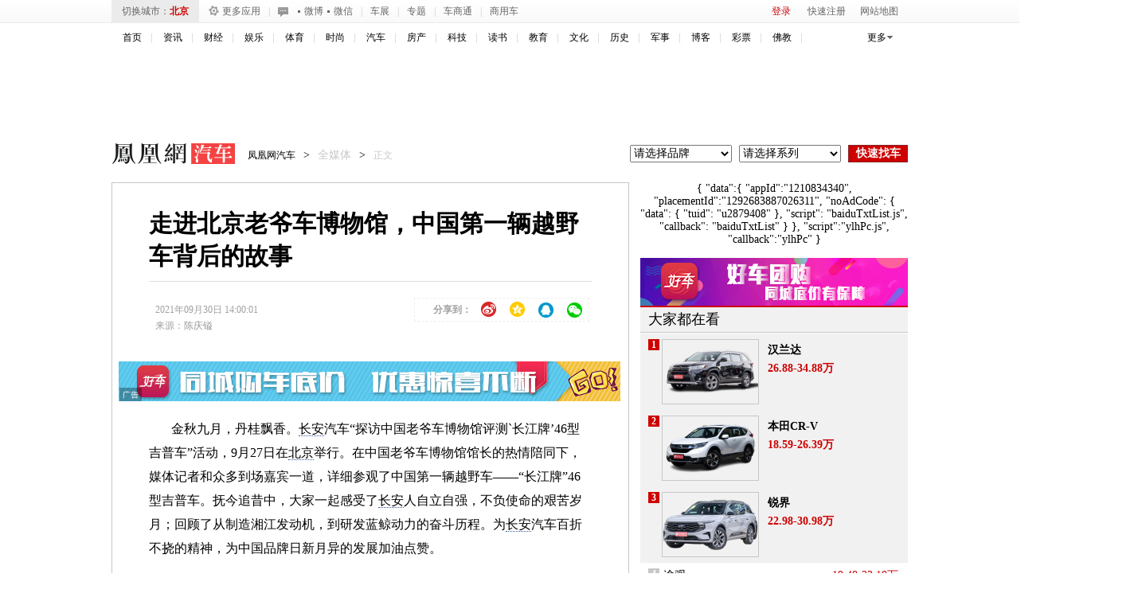

--- FILE ---
content_type: text/html; charset=UTF-8
request_url: https://region.ifeng.com/get?format=js&callback=setRegionCookies
body_size: 81
content:
(function(){setRegionCookies("9999_9999_[abroad][3.142.249.175]")})();

--- FILE ---
content_type: text/plain;charset=UTF-8
request_url: https://iis1.deliver.ifeng.com/showcode?cb=iis3.d1_1769906248010_7396&cl=5&tc=1769906251380&dm=auto.ifeng.com&h=250&w=300&uid=&adids=822
body_size: 1370
content:
iis3.d1_1769906248010_7396({"822":{"ap":"822","b":"48","cf":"iis","code":"%3Cscript%20type%3D%22text%2Fjavascript%22%3E%0D%0Avar%20a%20%3D%20%27http%3A%2F%2Flm.yc.ifeng.com%2Fyc2018zuozhefuli%2Findex.shtml%3B%0D%0Avar%20ad%20%3D%20%27https%3A%2F%2Fc1.ifengimg.com%2FiamsImg%2F2019%2F09%2F25%2F8dc8cc7b989c087d0e20edf42e991e9d_w300_h250.jpg%27%3B%0D%0Avar%20w%20%3D%20%27300%27%3Bvar%20h%20%3D%20%27250%27%3Bvar%20isActive%20%3D%200%3B%0D%0A%3C%2Fscript%3E%0D%0A%3Cscript%20type%3D%22text%2Fjavascript%22%20src%3D%22https%3A%2F%2Fx0.ifengimg.com%2Ffeprod%2Fc%2F8d182615793a9f4b%2F2015%2F0917%2Fyingguang-20150917a.js%22%3E%3C%2Fscript%3E","ct":"1-1-829","h":"250","murls":["https://iis1.deliver.ifeng.com/i?p=[base64]&t_tk_type=ifeng_imp&t_tk_bid=_48_&t_tk_ap=_822_&tm_time=__FH_TM_TIME__&milli_time=__FH_TM_MILLI_TIME__"],"rid":"2599","sn":"凤推","w":"300"}})

--- FILE ---
content_type: text/plain;charset=UTF-8
request_url: https://iis1.deliver.ifeng.com/showcode?cb=iis3.d1_1769906248010_7396&fid=&adunitid=191&channel=auto&f=html&h=&custom=&w=&uid=&dm=auto.ifeng.com&tc=1769906252363&adids=&cl=5
body_size: 4
content:
iis3.d1_1769906248010_7396()

--- FILE ---
content_type: text/plain;charset=UTF-8
request_url: https://iis1.deliver.ifeng.com/showcode?tc=1769906248026&cb=iis3.d1_1769906248010_7396&h=90&w=1000&dm=auto.ifeng.com&uid=&adids=824&cl=5
body_size: 990
content:
iis3.d1_1769906248010_7396({"824":{"ap":"824","b":"41","cf":"iis","code":"%3Ciframe%20src%3D%22https%3A%2F%2Fhealth.ifeng.com%2Floc%2F8FZrB0WICTQ%22%20width%3D%221000%22%20height%3D%2290%22%20frameborder%3D%220%22%20scrolling%3D%22no%22%3E%3C%2Fiframe%3E","ct":"1-1-2880","h":"90","murls":["https://iis1.deliver.ifeng.com/i?p=[base64]&t_tk_type=ifeng_imp&t_tk_bid=_41_&t_tk_ap=_824_&tm_time=__FH_TM_TIME__&milli_time=__FH_TM_MILLI_TIME__"],"rid":"5862","sn":"百度","w":"1000"}})

--- FILE ---
content_type: text/plain;charset=UTF-8
request_url: https://iis1.deliver.ifeng.com/showcode?tc=1769906250626&dm=auto.ifeng.com&h=250&adids=1536&uid=&w=640&cl=5&cb=iis3.d1_1769906248010_7396
body_size: 3
content:
iis3.d1_1769906248010_7396()